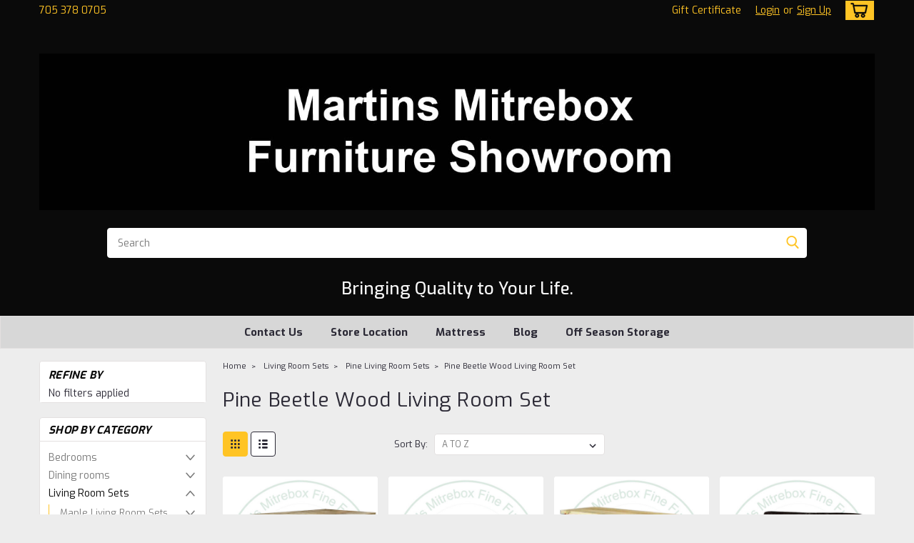

--- FILE ---
content_type: text/plain
request_url: https://www.google-analytics.com/j/collect?v=1&_v=j102&a=1768317897&t=pageview&_s=1&dl=https%3A%2F%2Fmartinsmitreboxfinefurniture.com%2Fcategories%2Fliving-room-sets%2Fpine-living-room-sets%2Fpine-beetle-wood-living-room-set.html&ul=en-us%40posix&dt=Living%20Room%20Sets%20-%20Pine%20Living%20Room%20Sets%20-%20Pine%20Beetle%20Wood%20Living%20Room%20Set%20-%20Martins%20Mitrebox%20Fine%20Furniture%20Store&sr=1280x720&vp=1280x720&_u=IEBAAEABAAAAACAAI~&jid=1187941569&gjid=1726551442&cid=1133274275.1769473372&tid=UA-2004027-2&_gid=1341508223.1769473372&_r=1&_slc=1&z=384604012
body_size: -456
content:
2,cG-FE1ED75QRQ